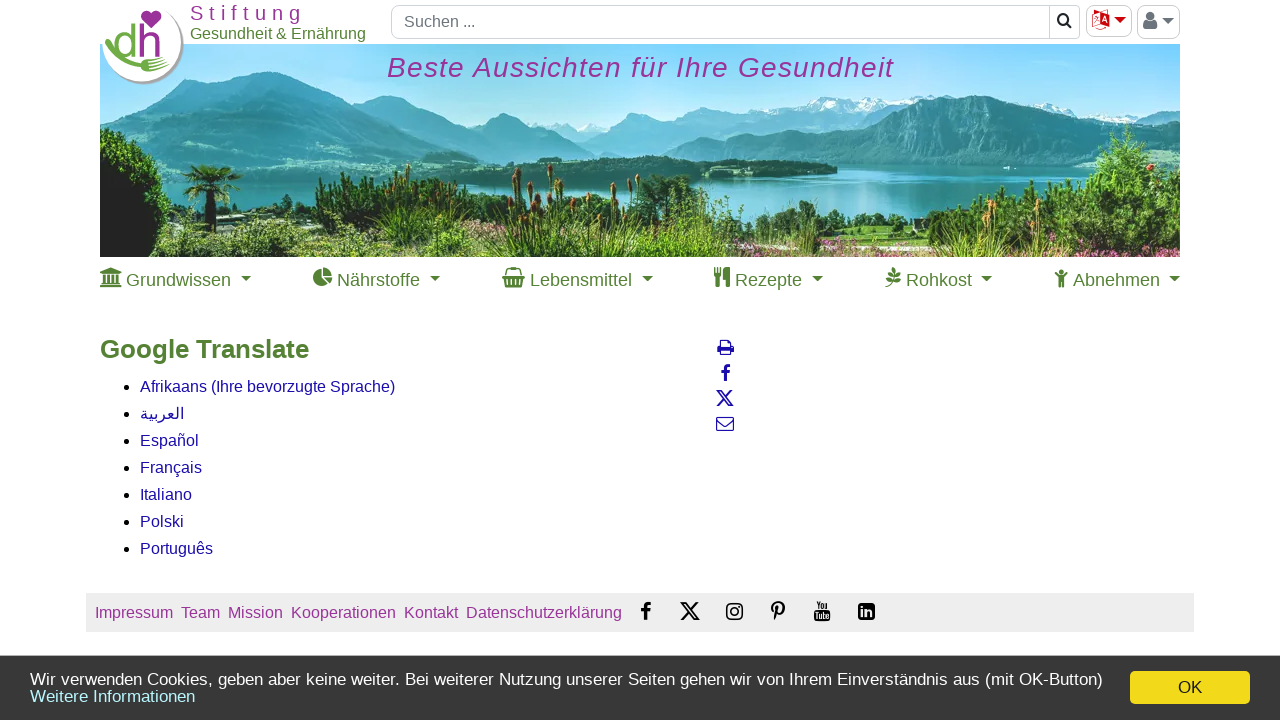

--- FILE ---
content_type: text/html; charset=UTF-8
request_url: https://www.diet-health.info/de/translate?url=https%3A%2F%2Fwww.diet-health.info%2Fde%2Fpublikationen%2Fgk11897-my-little-green-kitchen
body_size: 8922
content:

<!DOCTYPE html>
<html lang="de">

    <head>
    	<meta charset="UTF-8">
    	<meta name="viewport" content="width=device-width, initial-scale=1">
            	<title>Google Translate | Stiftung G+E</title>    	<meta name="robots" content="noindex,nofollow">
<meta name="alexaVerifyID" content="uU-ylFJ_yCTlbZgBotz4wBdZ-Hs">
<meta name="p:domain_verify" content="6ca0ac875953000ceb420fc31847576e">
<meta name="csrf-param" content="_csrf">
<meta name="csrf-token" content="1uZlAzgHp4k1fvz4JF9HHn1zFMH_l_y8x6PMhaD0_HSV0AoyVjLJw2pJmLJ2KXYuTx5Dlrn1r92Cm4P_04abMA==">

<link type="image/x-icon" href="https://www.diet-health.info/favicon.ico" rel="icon">
<link href="https://www.diet-health.info/css/fonts/icomoon.woff2?newtun" rel="preload" as="font" crossorigin="anonymous">
<link href="https://www.diet-health.info/layout/panorama_540x147.webp" rel="preload" media="(max-width: 843px)" as="image" data-pagespeed-no-transform>
<link href="https://www.diet-health.info/layout/panorama_1080x213.webp" rel="preload" media="(min-width: 844px)" as="image" data-pagespeed-no-transform>
<link href="https://www.diet-health.info/assets/dh-non-home-36990546c70f588546ed7d1f73a51a29.css?v=1764080971" rel="stylesheet">
<style>
/* The container <div> - needed to position the dropdown content */
.dropdown {
    position: relative;
    display: inline-block;
}

/* Dropdown Content (Hidden by Default) */
.dropdown-content {
    display: none;
    position: absolute;
    background-color: #f9f9f9;
    left:20px;
    top:26px;
    min-width: 160px;
    box-shadow: 0px 8px 16px 0px rgba(0,0,0,0.2);
}

/* Links inside the dropdown */
.dropdown-content a {
    color:black;
    padding:5px 10px;
    font-size:14px;
    display: block;
    line-height: 1.4em;
}
.dropdown-sub-content a {
    padding:5px 10px 5px 40px;
}

/* Sublinks inside the dropdown */

/* Show the dropdown menu on hover */
.dropdown:hover .dropdown-content {
    display: block;
}
</style>
<script>
window.dataLayer = window.dataLayer || [];
function gtag(){dataLayer.push(arguments);}
gtag('js', new Date());
gtag('config', 'G-QL6P1MZ2QV');
</script>                <script type="application/ld+json">
            {"@context":"https:\/\/schema.org\/","@type":"Organization","name":"Stiftung Gesundheit und Ern\u00e4hrung Schweiz","url":"https:\/\/www.diet-health.info\/de","alternateName":"Stiftung G+E","logo":"https:\/\/www.diet-health.info\/layout\/logo.png","description":"Die Stiftung Gesundheit und Ern\u00e4hrung Schweiz (diet-health.info) ist eine gemeinn\u00fctzige Organisation, die sich der Bereitstellung fundierter Informationen \u00fcber Gesundheit und gesunde Ern\u00e4hrung widmet. Ihr Schwerpunkt liegt auf veganer Rohkost, pr\u00e4ventiver Gesundheitsf\u00f6rderung und Bildung durch wissenschaftlich fundierte Inhalte.","foundingDate":"2014-04-08","founder":{"@type":"Person","name":"Ernst Erb"},"legalName":"Stiftung Gesundheit und Ern\u00e4hrung Schweiz","location":{"@type":"Place","address":{"@type":"PostalAddress","streetAddress":"Haltenriedstrasse 20","addressLocality":"Meggen","postalCode":"6045","addressCountry":"CH"},"geo":{"@type":"GeoCoordinates","latitude":47.0455,"longitude":8.3772}},"contactPoint":{"@type":"ContactPoint","telephone":"+41-79-340-4734","email":"info@diet-health.info","contactType":"customer support"},"sameAs":["https:\/\/www.facebook.com\/Stiftung-GE-961651457236010","https:\/\/x.com\/diet_health_de","https:\/\/www.instagram.com\/diethealth_de","https:\/\/www.pinterest.ch\/DietHealthDe","https:\/\/www.youtube.com\/channel\/UC1txfrmC9_9NsjjdrvIM3EQ","https:\/\/ch.linkedin.com\/company\/stiftung-gesundheit-und-ern%C3%A4hrung-schweiz"],"identifier":[{"@type":"PropertyValue","name":"CHE UID","value":"CHE-407.149.898"},{"@type":"PropertyValue","name":"D-U-N-S","value":"48-002-2828"}],"makesOffer":[{"@type":"Offer","price":0,"priceCurrency":"CHF","itemOffered":{"@type":"Service","name":"Wissenschaftlich fundierte Informationen \u00fcber Gesundheit und Ern\u00e4hrung","description":"Bereitstellung von Artikeln, Studien und Ressourcen zu gesundem Lebensstil und Ern\u00e4hrung. Evidenzbasierte Leitf\u00e4den zu ausgewogener Ern\u00e4hrung, Fettabbau, Rohkostk\u00fcche und umweltfreundlichem Leben."}},{"@type":"Offer","price":0,"priceCurrency":"CHF","itemOffered":{"@type":"Service","name":"Rezepte und N\u00e4hrwerttabellen","description":"Eine umfangreiche Sammlung veganer und roh-veganer Rezepte \u2013 inklusive N\u00e4hrwertangaben und aktueller Marktpreise."}}]}        </script>
        <script type="application/ld+json">
            {"@context":"https:\/\/schema.org\/","@type":"WebSite","name":"Stiftung Gesundheit und Ern\u00e4hrung Schweiz","url":"https:\/\/www.diet-health.info\/de"}        </script>
            </head>

    <body>
    <script>window.cookieconsent_options = { message: 'Wir verwenden Cookies, geben aber keine weiter. Bei weiterer Nutzung unserer Seiten gehen wir von Ihrem Einverständnis aus (mit OK-Button)', dismiss: 'OK', learnMore: 'Weitere Informationen', link: 'https://www.diet-health.info/de/datenschutzerklaerung', theme: 'dark-bottom', expiryDays: 365 };</script>        
<div id="modal-url-dialog" class="fade modal" role="dialog" tabindex="-1" aria-hidden="true">
<div class="modal-dialog" role="document">
<div class="modal-content">
<div class="modal-header">

<button type="button" class="close" data-dismiss="modal"><span aria-hidden="true">&times;</span></button>
</div>
<div class="modal-body">
<div id="modal-url-dialog-content"></div>
</div>

</div>
</div>
</div>
<div id="modal-warning-dialog" class="fade modal" role="dialog" tabindex="-1" aria-hidden="true" aria-labelledby="modal-warning-dialog-label">
<div class="modal-dialog" role="document">
<div class="modal-content">
<div class="modal-header">
<h5 id="modal-warning-dialog-label" class="modal-title">Hinweis</h5>
<button type="button" class="close" data-dismiss="modal"><span aria-hidden="true">&times;</span></button>
</div>
<div class="modal-body">
<div id="modal-warning-dialog-content"></div>
</div>

</div>
</div>
</div>        <div id="content-container" class="container-xl ">
            
<!-- Header-Navigation -->
<header id="head-navigation" class="d-print-none sticky">
    <div class="topbs">
        <div class="head-top logotop branch-logo">
            <a href="/de" title="Piktogramm für die Startseite (Home): Mit Klick erhalten Sie die Startseite in Ihrer gewohnten Sprache."><picture><source type="image/svg+xml" srcset="[data-uri]"><source type="image/jpeg" srcset="https://www.diet-health.info/layout/logo.png"><img class="branch-logo" src="https://www.diet-health.info/layout/logo.png" width="85" height="85" alt="Mit Klick kommt die Startseite."></picture></a>        </div>
        <div class="head-top logoplaceholder">
            <span>&nbsp;</span>
        </div>
        <div class="head-top logotext">
            <div class="toptextcontain topnotenglish">
                <div class="row innrow">
                    <div class="col-12 ">
                        <div class="branch-line1 branch-line1-1 text-nowrap">
                            S t i f t u n g                        </div>
                    </div>
                </div>
                <div class="row innrow">
                    <div class="col-12 branch-line2 text-nowrap">
                        Gesundheit & Ernährung                    </div>
                </div>
            </div>
        </div>
        <div class="head-top topsearch head-search-term head-input">
            <div class="head-navigation-block searchcontain">
                
<div>
    <form id="w1" class="form-vertical kv-form-bs4" action="/de/suchen" method="get">    
    <div class="input-group">
            	<input type="text" class="form-control" name="term" placeholder="Suchen ..." aria-label="Suchen" style="height: 34px">    	<div class="input-group-append" title="Piktogramm Lupe für die Suche über alles. Die Resultatseite erlaubt Eingrenzungen, um weniger Treffer zu bekommen.">
            <span class="input-group-text bg-white" style="padding:0" title="Piktogramm Lupe für die Suche über alles. Die Resultatseite erlaubt Eingrenzungen, um weniger Treffer zu bekommen.">
                <button type="submit" class="btn" style="padding:3px 6px" aria-label="Suchen">
                    <span class="fa-search"></span>                </button>
            </span>
        </div>
	</div>

        
    </form></div>
            </div>
        </div>
        <div class="head-top toptools">
            <div class="head-navigation-block btn-group float-right" style="height:34px">
            <button id="right-menu" class="btn btn-outline-secondary dropdown-toggle" style="padding:0 5px;font-size:20px;color:#6c757d" type="button" data-toggle="dropdown" aria-haspopup="true" aria-expanded="true" title="Piktogramm für Person: Klick für Anmeldung als Mitglied, spezielle Rechte etc. und für das Log-on und Log-out."><span class="fa-user"></span><span class="caret"></span></button>
                <ul class="dropdown-menu dropdown-menu-right float-right" aria-labelledby="right-menu">
                    <li class="dropdown-item"><a href="/de/login" rel="nofollow">Anmelden</a></li><li class="dropdown-item"><a href="/de/register">Registrieren</a></li><li class="dropdown-divider"></li><li class="dropdown-item"><a href="https://www.diet-health.info/de/protected-content" rel="nofollow">Geschützte Inhalte</a></li>                </ul>
            </div>
            <div class="head-navigation-block float-right">
                <div class="dropdown"><button type="button" id="language-selector-menu" class="btn btn-outline-secondary dropdown-toggle" data-toggle="dropdown" style="padding:0 5px;font-size:20px;color:#cb050a"><span class="fa-language" title="Sprachwahl: Klick bringt Liste der Sprachen in die wir übersetzten plus Google-Übersetzung."></span></button><ul class="dropdown-menu dropdown-menu-right notranslate" aria-labelledby="language-selector-menu" translate="no"><li translate="no"><a class="dropdown-item" href="/en">English</a></li>
<li translate="no"><a class="dropdown-item" href="/es">Español</a></li>
<li translate="no"><a class="dropdown-item" href="/de">Deutsch</a></li>
<li translate="no"><a class="dropdown-item" href="/it">Italiano</a></li>
<li translate="no"><a class="dropdown-item" href="/ru">Русский</a></li></ul></div>            </div>
        </div>
        <div class="head-top mobilemenu">
            <div class="mobile-menu">
                <div class="btn btn-outline-secondary" style="padding:3px 0px 4px 0px;margin-left:5px;">
                    <span class="fa-align-justify dropdown-toggle" data-toggle="dropdown"></span>
                    <ul class="dropdown-menu dropdown-menu-right">
                        <li class="dropdown-item"><a href="/de/login" rel="nofollow">Anmelden</a></li><li class="dropdown-item"><a href="/de/register">Registrieren</a></li><li class="dropdown-divider"></li><li class="dropdown-item"><a href="https://www.diet-health.info/de/protected-content" rel="nofollow">Geschützte Inhalte</a></li><li class="dropdown-divider"></li><li class="dropdown-item"><a href="/en">English</a></li><li class="dropdown-item"><a href="/es">Español</a></li><li class="dropdown-item"><a href="/de">Deutsch</a></li><li class="dropdown-item"><a href="/it">Italiano</a></li><li class="dropdown-item"><a href="/ru">Русский</a></li>                    </ul>
                </div>
            </div>
        </div>
    </div>
    <div class="topbs hidelg">
        <div class="head-top logoplaceholder">
            <span>&nbsp;</span>
        </div>
        <div class="head-top logotext-oneline branch-line3" style="margin-top:2px">
            <span class="branch-line3-1">Stiftung</span>
            <span class="branch-line3-3">Gesundheit & Ernährung</span>
        </div>
    </div>
</header>

<!-- Head Image -->

<header id="head-image" class="d-print-none sticky">
    <a class="nounderline" href="/de" title="Piktogramm für die Startseite (Home): Mit Klick erhalten Sie die Startseite in Ihrer gewohnten Sprache.">    <div id="head-image-lg" class="sticky" style="overflow:hidden;height:213px">
        <div class="header-text-title"><span style="font-size: 28px">Beste Aussichten für Ihre Gesundheit</span></div>
</div>
    <div id="head-image-md" class="sticky" style="overflow:hidden;height:213px">
        <div class="header-text-title"><span style="font-size: 28px">Beste Aussichten für Ihre Gesundheit</span></div>
</div>
    <div id="head-image-sm" class="sticky" style="overflow:hidden;height:139px">
        <div class="header-text-title"><span style="font-size: 18px">Beste Aussichten für Ihre Gesundheit</span></div>
</div>
    <div id="head-image-xs" class="sticky" style="overflow:hidden;height:104px">
        <div class="header-text-title"><span style="font-size: 14px">Beste Aussichten für Ihre Gesundheit</span></div>
</div>
</a></header>

<div class="clearfix"></div>

<!-- Navigation -->
<header id="hp-top-navigation" class="d-print-none sticky">
    <nav role="navigation">
      <div class='d-flex justify-content-between'>
                    <div>
                <div class="dd">
                    <span>
                        <span class="fa-institution"></span>                        <span class="d-none d-lg-inline">Grundwissen</span>
                    </span>
                    <div class="dd-content dd-nav-1">
                    <a href="https://www.diet-health.info/de/100001/blog/6375/prinzipien/hp-texte-und-buchbesprechungen-zum-grundwissen-gesundheit" style="font-weight:bold">Grundwissen</a><a href='https://www.diet-health.info/de/beitraege?type=2'>Grundwissen Gesundheit &amp; Ern&auml;hrung</a><a href='https://www.diet-health.info/de/videos/suchen'>Videos zu unseren Themen</a><a href='https://www.diet-health.info/de/beitraege?type=3'>Erfahrungsberichte und Kurztexte</a><a href='https://www.diet-health.info/de/buch-rezensionen'>Buchrezensionen</a><a href='https://www.diet-health.info/de/publikationen/suchen'>Wissenschaftliche Studien</a>                    </div>
                </div>
            </div>
                    <div>
                <div class="dd">
                    <span>
                        <span class="fa-pie-chart"></span>                        <span class="d-none d-lg-inline">Nährstoffe</span>
                    </span>
                    <div class="dd-content dd-nav-2">
                    <a href="https://www.diet-health.info/de/100001/blog/6379/ernaehrung/hp-naehrstoffe-umfassend-erklaert" style="font-weight:bold">Nährstoffe umfassend erklärt</a><a href='https://www.diet-health.info/de/recipes/nutrient/compare'>N&auml;hrstoffvergleiche</a><a href='https://www.diet-health.info/de/rezepte/naehrstoffe/li'>N&auml;hrstoffbeschreibungen</a>                    </div>
                </div>
            </div>
                    <div>
                <div class="dd">
                    <span>
                        <span class="fa-shopping-basket"></span>                        <span class="d-none d-lg-inline">Lebensmittel</span>
                    </span>
                    <div class="dd-content dd-nav-3">
                    <a href="https://www.diet-health.info/de/100001/blog/6378/ernaehrung/hp-vegane-lebensmittel-mit-marktpreisen" style="font-weight:bold">Lebensmittel mit Marktpreisen</a><a href='https://www.diet-health.info/de/rezepte/zutaten/li/suchen?reset'>Lebensmittel-Suche (Zutat)</a>                    </div>
                </div>
            </div>
                    <div>
                <div class="dd">
                    <span>
                        <span class="fa-cutlery"></span>                        <span class="d-none d-lg-inline">Rezepte</span>
                    </span>
                    <div class="dd-content dd-nav-4">
                    <a href="https://www.diet-health.info/de/100001/blog/6377/ernaehrung/hp-vegane-rezepte-mit-inhaltsstoffen" style="font-weight:bold">Rezepte mit Inhaltsstoffen</a><a href='https://www.diet-health.info/de/rezepte/li/suchen-erweitert?reset'>Alle Rezepte</a><a href='https://www.diet-health.info/de/rezepte/li/suchen-erweitert?RecipeElasticSearch%5Bterm%5D=&amp;RecipeElasticSearch%5BminMaxTotalTime%5D=&amp;RecipeElasticSearch%5Bdifficulties%5D=&amp;RecipeElasticSearch%5Bdiets%5D=&amp;RecipeElasticSearch%5Bnutritional_types%5D=&amp;RecipeElasticSearch%5Bhealth_index%5D=&amp;RecipeElasticSearch%5Brating%5D=&amp;RecipeElasticSearch%5Bhas_video%5D=&amp;RecipeElasticSearch%5Bingredients%5D=&amp;RecipeElasticSearch%5Bingredients_excl%5D=&amp;RecipeElasticSearch%5Bcourses%5D=&amp;RecipeElasticSearch%5Bmeals%5D=&amp;RecipeElasticSearch%5Bequipments%5D=&amp;RecipeElasticSearch%5BsortBase%5D=&amp;RecipeElasticSearch%5BsortBase%5D=rda_rate&amp;RecipeElasticSearch%5BoppositeOrder%5D=0&amp;RecipeElasticSearch%5BorderByHealthIndex%5D=0&amp;RecipeElasticSearch%5BnutrientId%5D=&amp;RecipeElasticSearch%5BorderByMacroNutrient%5D=&amp;RecipeElasticSearch%5BorderByLaAlaRatio%5D=0&amp;RecipeElasticSearch%5BorderByLaAlaRatio%5D=1&amp;RecipeElasticSearch%5BrelevanceLA%5D=&amp;RecipeElasticSearch%5BrelevanceALA%5D=20'>Filter: Reich an Omega-3 (ALA)</a><a href='https://www.diet-health.info/de/rezepte/li/suchen-erweitert?RecipeElasticSearch%5Bterm%5D=&amp;RecipeElasticSearch%5BminMaxTotalTime%5D=&amp;RecipeElasticSearch%5Bdifficulties%5D=&amp;RecipeElasticSearch%5Bdiets%5D=&amp;RecipeElasticSearch%5Bdiets%5D%5B%5D=20&amp;RecipeElasticSearch%5Bnutritional_types%5D=&amp;RecipeElasticSearch%5Bhealth_index%5D=&amp;RecipeElasticSearch%5Brating%5D=&amp;RecipeElasticSearch%5Bhas_video%5D=&amp;RecipeElasticSearch%5Bingredients%5D=&amp;RecipeElasticSearch%5Bingredients_excl%5D=&amp;RecipeElasticSearch%5Bcourses%5D=&amp;RecipeElasticSearch%5Bmeals%5D=&amp;RecipeElasticSearch%5Bequipments%5D=&amp;RecipeElasticSearch%5BsortBase%5D=&amp;RecipeElasticSearch%5BsortBase%5D=rda_rate&amp;RecipeElasticSearch%5BoppositeOrder%5D=0&amp;RecipeElasticSearch%5BorderByHealthIndex%5D=0&amp;RecipeElasticSearch%5BnutrientId%5D=&amp;RecipeElasticSearch%5BorderByMacroNutrient%5D=&amp;RecipeElasticSearch%5BorderByLaAlaRatio%5D=0&amp;RecipeElasticSearch%5BrelevanceLA%5D=&amp;RecipeElasticSearch%5BrelevanceALA%5D='>Filter: Vegane Rohkost</a><a href='https://www.diet-health.info/de/rezepte/li/suchen-erweitert?RecipeElasticSearch%5Bterm%5D=&amp;RecipeElasticSearch%5BminMaxTotalTime%5D=&amp;RecipeElasticSearch%5Bdifficulties%5D=&amp;RecipeElasticSearch%5Bdiets%5D=&amp;RecipeElasticSearch%5Bnutritional_types%5D=&amp;RecipeElasticSearch%5Bhealth_index%5D=&amp;RecipeElasticSearch%5Bhealth_index%5D=1&amp;RecipeElasticSearch%5Brating%5D=&amp;RecipeElasticSearch%5Bhas_video%5D=&amp;RecipeElasticSearch%5Bingredients%5D=&amp;RecipeElasticSearch%5Bingredients_excl%5D=&amp;RecipeElasticSearch%5Bcourses%5D=&amp;RecipeElasticSearch%5Bmeals%5D=&amp;RecipeElasticSearch%5Bequipments%5D=&amp;RecipeElasticSearch%5BsortBase%5D=&amp;RecipeElasticSearch%5BsortBase%5D=rda_rate&amp;RecipeElasticSearch%5BoppositeOrder%5D=0&amp;RecipeElasticSearch%5BorderByHealthIndex%5D=0&amp;RecipeElasticSearch%5BnutrientId%5D=&amp;RecipeElasticSearch%5BorderByMacroNutrient%5D=&amp;RecipeElasticSearch%5BorderByLaAlaRatio%5D=0&amp;RecipeElasticSearch%5BrelevanceLA%5D=&amp;RecipeElasticSearch%5BrelevanceALA%5D='>Filter: &quot;Daumen-hoch&quot;-Rezepte</a><a href='https://www.diet-health.info/de/rezepte/li/suchen-erweitert?RecipeElasticSearch%5Bterm%5D=&amp;RecipeElasticSearch%5BminMaxTotalTime%5D=&amp;RecipeElasticSearch%5Bdifficulties%5D=&amp;RecipeElasticSearch%5Bdiets%5D=&amp;RecipeElasticSearch%5Bnutritional_types%5D=&amp;RecipeElasticSearch%5Bhealth_index%5D=&amp;RecipeElasticSearch%5Brating%5D=&amp;RecipeElasticSearch%5Bhas_video%5D=&amp;RecipeElasticSearch%5Bingredients%5D=&amp;RecipeElasticSearch%5Bingredients_excl%5D=&amp;RecipeElasticSearch%5Bcourses%5D=&amp;RecipeElasticSearch%5Bmeals%5D=&amp;RecipeElasticSearch%5Bequipments%5D=&amp;RecipeElasticSearch%5BsortBase%5D=&amp;RecipeElasticSearch%5BsortBase%5D=rda_rate&amp;RecipeElasticSearch%5BoppositeOrder%5D=0&amp;RecipeElasticSearch%5BorderByHealthIndex%5D=0&amp;RecipeElasticSearch%5BnutrientId%5D=&amp;RecipeElasticSearch%5BorderByMacroNutrient%5D=&amp;RecipeElasticSearch%5BorderByMacroNutrient%5D%5B%5D=energy&amp;RecipeElasticSearch%5BorderByLaAlaRatio%5D=0&amp;RecipeElasticSearch%5BrelevanceLA%5D=&amp;RecipeElasticSearch%5BrelevanceALA%5D='>Filter: Kalorienarme Rezepte</a><a href='https://www.diet-health.info/de/rezept-buecher-vegan-roh'>Vegane Rezeptb&uuml;cher</a><a href='https://www.diet-health.info/de/rezept-blogs-vegan'>Rohkost-Rezeptblogs</a>                    </div>
                </div>
            </div>
                    <div>
                <div class="dd">
                    <span>
                        <span class="fa-pagelines"></span>                        <span class="d-none d-lg-inline">Rohkost</span>
                    </span>
                    <div class="dd-content dd-nav-5">
                    <a href="https://www.diet-health.info/de/100001/blog/6376/ernaehrung/hp-ist-rohkost-gesund-und-rohkostrezepte" style="font-weight:bold">Ist Rohkost gesund? + Rezepte</a><a href='https://www.diet-health.info/de/beitraege?type=1'>Grundlagen und Vertiefungen</a><a href='https://www.diet-health.info/de/videos/suchen?VideoElasticSearch%5Blength%5D=&amp;VideoElasticSearch%5Btitle%5D=vegane+rohkost&amp;VideoElasticSearch%5Bmain_author%5D=&amp;VideoElasticSearch%5Brubrics%5D=&amp;VideoElasticSearch%5Bsources%5D='>Videos zu veganer Rohkost</a><a href='https://www.diet-health.info/de/rezepte/li/suchen-erweitert?RecipeElasticSearch%5Bterm%5D=&amp;RecipeElasticSearch%5BminMaxTotalTime%5D=&amp;RecipeElasticSearch%5Bdifficulties%5D=&amp;RecipeElasticSearch%5Bdiets%5D=&amp;RecipeElasticSearch%5Bdiets%5D%5B%5D=20&amp;RecipeElas'>Roh-vegane Rezepte</a><a href='https://www.diet-health.info/de/rezept-blogs-vegan?PublicationElasticSearch%5BidPublicationSubject%5D=&amp;PublicationElasticSearch%5BidPublicationSubject%5D=4&amp;Publication%5Bid%5D='>Rohkost-Rezeptblogs</a><a href='https://www.diet-health.info/de/rezept-buecher-vegan-roh?Publication%5Bid%5D=&amp;PublicationElasticSearch%5BrawVeganOnly%5D=0&amp;PublicationElasticSearch%5BrawVeganOnly%5D=1'>Vegane Rohkost-Rezeptb&uuml;cher</a>                    </div>
                </div>
            </div>
                    <div>
                <div class="dd">
                    <span>
                        <span class="fa-child"></span>                        <span class="d-none d-lg-inline">Abnehmen</span>
                    </span>
                    <div class="dd-content dd-nav-6">
                    <a href="https://www.diet-health.info/de/100001/blog/6373/ernaehrung/hp-gesund-und-dauerhaft-abnehmen" style="font-weight:bold">Gesund und dauerhaft abnehmen</a><a href='https://www.diet-health.info/de/rezepte-zum-abnehmen'>Rezepte zum Abnehmen</a><a href='https://www.diet-health.info/de/lebensmittel-zum-abnehmen'>Lebensmittel zum Abnehmen</a>                    </div>
                </div>
            </div>
              </div>
    </nav>
</header>

<div class="clearfix"></div>
						<div id="content-container-column12">


				<div id="top-center"><div id="top-center-col1"> <div id="row-nav" class="d-print-none"> <a href="/de/translate?url=https%3A%2F%2Fwww.diet-health.info%2Fde%2Fpublikationen%2Fgk11897-my-little-green-kitchen" title="Drucken" onClick="javascript:window.print()"><span class="nav-icon fa-print"></span></a><a class="share-on" href="https://www.facebook.com/sharer/sharer.php?u=https%3A%2F%2Fwww.diet-health.info%2Fde%2Ftranslate%3Furl%3Dhttps%253A%252F%252Fwww.diet-health.info%252Fde%252Fpublikationen%252Fgk11897-my-little-green-kitchen" title="Auf Facebook teilen" rel="noopener" data-type="facebook" target="_blank"><span class="nav-icon fa-facebook"></span></a><a class="share-on" href="https://twitter.com/intent/tweet?url=https%3A%2F%2Fwww.diet-health.info%2Fde%2Ftranslate%3Furl%3Dhttps%253A%252F%252Fwww.diet-health.info%252Fde%252Fpublikationen%252Fgk11897-my-little-green-kitchen;text=;via=diet_health_en" title="Auf Twitter teilen" rel="noopener" data-type="twitter" target="_blank"><span class="nav-icon fa-twitter"></span></a><a class="share-on" href="mailto:?subject=Empfehlung:%20&amp;body=%0D%0Ahttps%3A%2F%2Fwww.diet-health.info%2Fde%2Ftranslate%3Furl%3Dhttps%253A%252F%252Fwww.diet-health.info%252Fde%252Fpublikationen%252Fgk11897-my-little-green-kitchen" title="eMail mit Link versenden" data-type="mail"><span class="nav-icon fa-envelope-o"></span></a></div></div><div id="top-center-col2"></div><div class="clearfix"></div></div>
                
                <div id="column1">
                                    <h1>Google Translate</h1><ul><li><a href="https://translate.google.com/translate?u=https%3A%2F%2Fwww.diet-health.info%2Fde%2Fpublikationen%2Fgk11897-my-little-green-kitchen&amp;sl=de&amp;tl=af">Afrikaans (Ihre bevorzugte Sprache)</a></li><li><a href="https://translate.google.com/translate?u=https%3A%2F%2Fwww.diet-health.info%2Fde%2Fpublikationen%2Fgk11897-my-little-green-kitchen&amp;sl=de&amp;tl=ar">العربية</a></li><li><a href="https://translate.google.com/translate?u=https%3A%2F%2Fwww.diet-health.info%2Fde%2Fpublikationen%2Fgk11897-my-little-green-kitchen&amp;sl=de&amp;tl=es">Español</a></li><li><a href="https://translate.google.com/translate?u=https%3A%2F%2Fwww.diet-health.info%2Fde%2Fpublikationen%2Fgk11897-my-little-green-kitchen&amp;sl=de&amp;tl=fr">Français</a></li><li><a href="https://translate.google.com/translate?u=https%3A%2F%2Fwww.diet-health.info%2Fde%2Fpublikationen%2Fgk11897-my-little-green-kitchen&amp;sl=de&amp;tl=it">Italiano</a></li><li><a href="https://translate.google.com/translate?u=https%3A%2F%2Fwww.diet-health.info%2Fde%2Fpublikationen%2Fgk11897-my-little-green-kitchen&amp;sl=de&amp;tl=pl">Polski</a></li><li><a href="https://translate.google.com/translate?u=https%3A%2F%2Fwww.diet-health.info%2Fde%2Fpublikationen%2Fgk11897-my-little-green-kitchen&amp;sl=de&amp;tl=pt">Português</a></li></ul>                                </div>
                                    <div id="column-nav" class="d-print-none sticky">
                                                    <div class="colnav-container">
                                 <a href="/de/translate?url=https%3A%2F%2Fwww.diet-health.info%2Fde%2Fpublikationen%2Fgk11897-my-little-green-kitchen" title="Drucken" onClick="javascript:window.print()"><span class="nav-icon fa-print"></span></a><a class="share-on" href="https://www.facebook.com/sharer/sharer.php?u=https%3A%2F%2Fwww.diet-health.info%2Fde%2Ftranslate%3Furl%3Dhttps%253A%252F%252Fwww.diet-health.info%252Fde%252Fpublikationen%252Fgk11897-my-little-green-kitchen" title="Auf Facebook teilen" rel="noopener" data-type="facebook" target="_blank"><span class="nav-icon fa-facebook"></span></a><a class="share-on" href="https://twitter.com/intent/tweet?url=https%3A%2F%2Fwww.diet-health.info%2Fde%2Ftranslate%3Furl%3Dhttps%253A%252F%252Fwww.diet-health.info%252Fde%252Fpublikationen%252Fgk11897-my-little-green-kitchen;text=;via=diet_health_en" title="Auf Twitter teilen" rel="noopener" data-type="twitter" target="_blank"><span class="nav-icon fa-twitter"></span></a><a class="share-on" href="mailto:?subject=Empfehlung:%20&amp;body=%0D%0Ahttps%3A%2F%2Fwww.diet-health.info%2Fde%2Ftranslate%3Furl%3Dhttps%253A%252F%252Fwww.diet-health.info%252Fde%252Fpublikationen%252Fgk11897-my-little-green-kitchen" title="eMail mit Link versenden" data-type="mail"><span class="nav-icon fa-envelope-o"></span></a>                            </div>
                                            </div>
                                <div id="column2" class="d-print-none">
                                    </div>
				<div class="clearfix"></div>

                
        	</div>
            <div class="clearfix"></div>
            <footer>
    <div class="d-flex justify-content-between">
        <div class="d-flex flex-wrap align-content-center" style="gap:5px 10px">
            <div><a href="https://www.diet-health.info/de/impressum" title="Im Impressum finden Sie die Verantwortlichen inkl. unserer Adresse für den presserechtlichen Inhalt unserer Web-Publikation." target="_blank">&nbsp;Impressum&nbsp;</a></div><div><a href="https://www.diet-health.info/de/team" target="_blank">&nbsp;Team&nbsp;</a></div><div><a href="https://www.diet-health.info/de/100001/blog/6380/gesundheit/unsere-mission" target="_blank">&nbsp;Mission&nbsp;</a></div><div><a href="https://www.diet-health.info/de/100075/blog/7615/gesundheit/kooperationen" target="_blank">&nbsp;Kooperationen&nbsp;</a></div><div><a href="https://www.diet-health.info/de/kontakt" title="Sie können dieses Kontaktformular verwenden, um  Mitteilungen an die Stiftung zu richten. Wir antworten möglichst zeitnah." target="_blank">&nbsp;Kontakt&nbsp;</a></div><div><a href="https://www.diet-health.info/de/datenschutzerklaerung" title="Datenschutzerklärung gemäss Richtlinien und Vorschriften der Datenschutzgrundverordnung DSGVO der EU." target="_blank">&nbsp;Datenschutzerklärung&nbsp;</a></div><div><div class="social-icon facebook"><a href="https://www.facebook.com/Stiftung-GE-961651457236010" title="Piktogramm Facebook. Sie erreichen unsere Seite bei Facebook." rel="noopener" target="_blank"><span class="fa-facebook"></span></a></div> <div class="social-icon twitter"><a href="https://x.com/diet_health_de" title="Piktogramm Twitter. Sie erreichen unsere Seite bei Twitter." rel="noopener" target="_blank"><span class="fa-twitter"></span></a></div> <div class="social-icon instagram"><a href="https://www.instagram.com/diethealth_de" title="Piktogramm Instagram. Sie erreichen unsere Seite bei Instagram." rel="noopener" target="_blank"><span class="fa-instagram"></span></a></div> <div class="social-icon pinterest"><a href="https://www.pinterest.ch/DietHealthDe" title="Piktogramm Pinterest. Sie erreichen unsere Seite bei Pinterest." rel="noopener" target="_blank"><span class="fa-pinterest"></span></a></div> <div class="social-icon youtube"><a href="https://www.youtube.com/channel/UC1txfrmC9_9NsjjdrvIM3EQ" title="Piktogramm YouTube. Sie erreichen unsere Seite bei YouTube." rel="noopener" target="_blank"><span class="fa-youtube"></span></a></div> <div class="social-icon linkedin-square"><a href="https://ch.linkedin.com/company/stiftung-gesundheit-und-ern%C3%A4hrung-schweiz" title="Piktogramm LinkedIn. Sie erreichen unsere Seite bei LinkedIn." rel="noopener" target="_blank"><span class="fa-linkedin-square"></span></a></div></div>        </div>
    </div>
</footer>

        </div>
    <script src="https://www.googletagmanager.com/gtag/js?id=G-QL6P1MZ2QV" defer></script>
<script type="text/javascript" id="hs-script-loader" src="https://js.hs-scripts.com/48832567.js" async defer></script>
<script src="https://www.diet-health.info/assets/dh-non-home-929cf2b0fad2de14897f8876b03cce03.js?v=1764080969"></script>
<script>jQuery(function ($) {
    $("[data-toggle='tooltip']").tooltip();
jQuery('#modal-url-dialog').modal({"show":false});
jQuery('#modal-warning-dialog').modal({"show":false});
var $el=jQuery("#w1 .kv-hint-special");if($el.length){$el.each(function(){$(this).activeFieldHint()});}kvBs4InitForm();
jQuery('#w1').yiiActiveForm([], []);
});</script>    </body>
</html>
